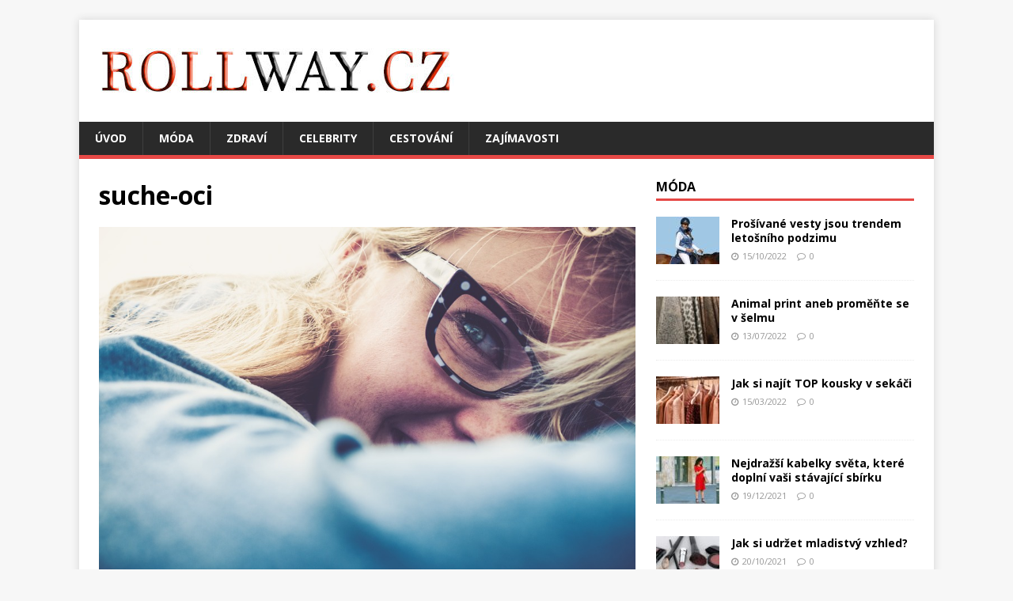

--- FILE ---
content_type: text/html; charset=UTF-8
request_url: https://www.rollway.cz/jak-bojovat-se-suchyma-ocima-nemusite-chodit-k-lekari/suche-oci/
body_size: 10371
content:
<!DOCTYPE html>
<html class="no-js" lang="cs">
<head>
<meta charset="UTF-8">
<meta name="viewport" content="width=device-width, initial-scale=1.0">
<link rel="profile" href="https://gmpg.org/xfn/11" />
<meta name='robots' content='index, follow, max-image-preview:large, max-snippet:-1, max-video-preview:-1' />

	<!-- This site is optimized with the Yoast SEO plugin v20.0 - https://yoast.com/wordpress/plugins/seo/ -->
	<title>suche-oci - Rollway.cz</title>
	<link rel="canonical" href="https://www.rollway.cz/jak-bojovat-se-suchyma-ocima-nemusite-chodit-k-lekari/suche-oci/" />
	<meta property="og:locale" content="cs_CZ" />
	<meta property="og:type" content="article" />
	<meta property="og:title" content="suche-oci - Rollway.cz" />
	<meta property="og:description" content="Jak bojovat se suchýma očima" />
	<meta property="og:url" content="https://www.rollway.cz/jak-bojovat-se-suchyma-ocima-nemusite-chodit-k-lekari/suche-oci/" />
	<meta property="og:site_name" content="Rollway.cz" />
	<meta property="article:modified_time" content="2018-12-06T17:14:14+00:00" />
	<meta property="og:image" content="https://www.rollway.cz/jak-bojovat-se-suchyma-ocima-nemusite-chodit-k-lekari/suche-oci" />
	<meta property="og:image:width" content="960" />
	<meta property="og:image:height" content="637" />
	<meta property="og:image:type" content="image/jpeg" />
	<meta name="twitter:card" content="summary_large_image" />
	<script type="application/ld+json" class="yoast-schema-graph">{"@context":"https://schema.org","@graph":[{"@type":"WebPage","@id":"https://www.rollway.cz/jak-bojovat-se-suchyma-ocima-nemusite-chodit-k-lekari/suche-oci/","url":"https://www.rollway.cz/jak-bojovat-se-suchyma-ocima-nemusite-chodit-k-lekari/suche-oci/","name":"suche-oci - Rollway.cz","isPartOf":{"@id":"https://www.rollway.cz/#website"},"primaryImageOfPage":{"@id":"https://www.rollway.cz/jak-bojovat-se-suchyma-ocima-nemusite-chodit-k-lekari/suche-oci/#primaryimage"},"image":{"@id":"https://www.rollway.cz/jak-bojovat-se-suchyma-ocima-nemusite-chodit-k-lekari/suche-oci/#primaryimage"},"thumbnailUrl":"https://www.rollway.cz/wp-content/uploads/2018/12/suche-oci.jpg","datePublished":"2018-12-06T17:14:03+00:00","dateModified":"2018-12-06T17:14:14+00:00","breadcrumb":{"@id":"https://www.rollway.cz/jak-bojovat-se-suchyma-ocima-nemusite-chodit-k-lekari/suche-oci/#breadcrumb"},"inLanguage":"cs","potentialAction":[{"@type":"ReadAction","target":["https://www.rollway.cz/jak-bojovat-se-suchyma-ocima-nemusite-chodit-k-lekari/suche-oci/"]}]},{"@type":"ImageObject","inLanguage":"cs","@id":"https://www.rollway.cz/jak-bojovat-se-suchyma-ocima-nemusite-chodit-k-lekari/suche-oci/#primaryimage","url":"https://www.rollway.cz/wp-content/uploads/2018/12/suche-oci.jpg","contentUrl":"https://www.rollway.cz/wp-content/uploads/2018/12/suche-oci.jpg","width":960,"height":637,"caption":"Jak bojovat se suchýma očima"},{"@type":"BreadcrumbList","@id":"https://www.rollway.cz/jak-bojovat-se-suchyma-ocima-nemusite-chodit-k-lekari/suche-oci/#breadcrumb","itemListElement":[{"@type":"ListItem","position":1,"name":"Domů","item":"https://www.rollway.cz/"},{"@type":"ListItem","position":2,"name":"Jak bojovat se suchýma očima? Nemusíte chodit k lékaři","item":"https://www.rollway.cz/jak-bojovat-se-suchyma-ocima-nemusite-chodit-k-lekari/"},{"@type":"ListItem","position":3,"name":"suche-oci"}]},{"@type":"WebSite","@id":"https://www.rollway.cz/#website","url":"https://www.rollway.cz/","name":"Rollway.cz","description":"Pravidelné novinky ze světa módy, zdraví, cestování a celebrit.","publisher":{"@id":"https://www.rollway.cz/#organization"},"potentialAction":[{"@type":"SearchAction","target":{"@type":"EntryPoint","urlTemplate":"https://www.rollway.cz/?s={search_term_string}"},"query-input":"required name=search_term_string"}],"inLanguage":"cs"},{"@type":"Organization","@id":"https://www.rollway.cz/#organization","name":"Rollway.cz","url":"https://www.rollway.cz/","logo":{"@type":"ImageObject","inLanguage":"cs","@id":"https://www.rollway.cz/#/schema/logo/image/","url":"https://www.rollway.cz/wp-content/uploads/2018/03/cropped-logo-nove21.jpg","contentUrl":"https://www.rollway.cz/wp-content/uploads/2018/03/cropped-logo-nove21.jpg","width":454,"height":89,"caption":"Rollway.cz"},"image":{"@id":"https://www.rollway.cz/#/schema/logo/image/"}}]}</script>
	<!-- / Yoast SEO plugin. -->


<link rel='dns-prefetch' href='//fonts.googleapis.com' />
<link rel='dns-prefetch' href='//s.w.org' />
<link rel="alternate" type="application/rss+xml" title="Rollway.cz &raquo; RSS zdroj" href="https://www.rollway.cz/feed/" />
<link rel="alternate" type="application/rss+xml" title="Rollway.cz &raquo; RSS komentářů" href="https://www.rollway.cz/comments/feed/" />
<link rel="alternate" type="application/rss+xml" title="Rollway.cz &raquo; RSS komentářů pro suche-oci" href="https://www.rollway.cz/jak-bojovat-se-suchyma-ocima-nemusite-chodit-k-lekari/suche-oci/feed/" />
		<!-- This site uses the Google Analytics by MonsterInsights plugin v8.12.1 - Using Analytics tracking - https://www.monsterinsights.com/ -->
							<script
				src="//www.googletagmanager.com/gtag/js?id=UA-92649810-16"  data-cfasync="false" data-wpfc-render="false" type="text/javascript" async></script>
			<script data-cfasync="false" data-wpfc-render="false" type="text/javascript">
				var mi_version = '8.12.1';
				var mi_track_user = true;
				var mi_no_track_reason = '';
				
								var disableStrs = [
															'ga-disable-UA-92649810-16',
									];

				/* Function to detect opted out users */
				function __gtagTrackerIsOptedOut() {
					for (var index = 0; index < disableStrs.length; index++) {
						if (document.cookie.indexOf(disableStrs[index] + '=true') > -1) {
							return true;
						}
					}

					return false;
				}

				/* Disable tracking if the opt-out cookie exists. */
				if (__gtagTrackerIsOptedOut()) {
					for (var index = 0; index < disableStrs.length; index++) {
						window[disableStrs[index]] = true;
					}
				}

				/* Opt-out function */
				function __gtagTrackerOptout() {
					for (var index = 0; index < disableStrs.length; index++) {
						document.cookie = disableStrs[index] + '=true; expires=Thu, 31 Dec 2099 23:59:59 UTC; path=/';
						window[disableStrs[index]] = true;
					}
				}

				if ('undefined' === typeof gaOptout) {
					function gaOptout() {
						__gtagTrackerOptout();
					}
				}
								window.dataLayer = window.dataLayer || [];

				window.MonsterInsightsDualTracker = {
					helpers: {},
					trackers: {},
				};
				if (mi_track_user) {
					function __gtagDataLayer() {
						dataLayer.push(arguments);
					}

					function __gtagTracker(type, name, parameters) {
						if (!parameters) {
							parameters = {};
						}

						if (parameters.send_to) {
							__gtagDataLayer.apply(null, arguments);
							return;
						}

						if (type === 'event') {
							
														parameters.send_to = monsterinsights_frontend.ua;
							__gtagDataLayer(type, name, parameters);
													} else {
							__gtagDataLayer.apply(null, arguments);
						}
					}

					__gtagTracker('js', new Date());
					__gtagTracker('set', {
						'developer_id.dZGIzZG': true,
											});
															__gtagTracker('config', 'UA-92649810-16', {"forceSSL":"true"} );
										window.gtag = __gtagTracker;										(function () {
						/* https://developers.google.com/analytics/devguides/collection/analyticsjs/ */
						/* ga and __gaTracker compatibility shim. */
						var noopfn = function () {
							return null;
						};
						var newtracker = function () {
							return new Tracker();
						};
						var Tracker = function () {
							return null;
						};
						var p = Tracker.prototype;
						p.get = noopfn;
						p.set = noopfn;
						p.send = function () {
							var args = Array.prototype.slice.call(arguments);
							args.unshift('send');
							__gaTracker.apply(null, args);
						};
						var __gaTracker = function () {
							var len = arguments.length;
							if (len === 0) {
								return;
							}
							var f = arguments[len - 1];
							if (typeof f !== 'object' || f === null || typeof f.hitCallback !== 'function') {
								if ('send' === arguments[0]) {
									var hitConverted, hitObject = false, action;
									if ('event' === arguments[1]) {
										if ('undefined' !== typeof arguments[3]) {
											hitObject = {
												'eventAction': arguments[3],
												'eventCategory': arguments[2],
												'eventLabel': arguments[4],
												'value': arguments[5] ? arguments[5] : 1,
											}
										}
									}
									if ('pageview' === arguments[1]) {
										if ('undefined' !== typeof arguments[2]) {
											hitObject = {
												'eventAction': 'page_view',
												'page_path': arguments[2],
											}
										}
									}
									if (typeof arguments[2] === 'object') {
										hitObject = arguments[2];
									}
									if (typeof arguments[5] === 'object') {
										Object.assign(hitObject, arguments[5]);
									}
									if ('undefined' !== typeof arguments[1].hitType) {
										hitObject = arguments[1];
										if ('pageview' === hitObject.hitType) {
											hitObject.eventAction = 'page_view';
										}
									}
									if (hitObject) {
										action = 'timing' === arguments[1].hitType ? 'timing_complete' : hitObject.eventAction;
										hitConverted = mapArgs(hitObject);
										__gtagTracker('event', action, hitConverted);
									}
								}
								return;
							}

							function mapArgs(args) {
								var arg, hit = {};
								var gaMap = {
									'eventCategory': 'event_category',
									'eventAction': 'event_action',
									'eventLabel': 'event_label',
									'eventValue': 'event_value',
									'nonInteraction': 'non_interaction',
									'timingCategory': 'event_category',
									'timingVar': 'name',
									'timingValue': 'value',
									'timingLabel': 'event_label',
									'page': 'page_path',
									'location': 'page_location',
									'title': 'page_title',
								};
								for (arg in args) {
																		if (!(!args.hasOwnProperty(arg) || !gaMap.hasOwnProperty(arg))) {
										hit[gaMap[arg]] = args[arg];
									} else {
										hit[arg] = args[arg];
									}
								}
								return hit;
							}

							try {
								f.hitCallback();
							} catch (ex) {
							}
						};
						__gaTracker.create = newtracker;
						__gaTracker.getByName = newtracker;
						__gaTracker.getAll = function () {
							return [];
						};
						__gaTracker.remove = noopfn;
						__gaTracker.loaded = true;
						window['__gaTracker'] = __gaTracker;
					})();
									} else {
										console.log("");
					(function () {
						function __gtagTracker() {
							return null;
						}

						window['__gtagTracker'] = __gtagTracker;
						window['gtag'] = __gtagTracker;
					})();
									}
			</script>
				<!-- / Google Analytics by MonsterInsights -->
		<script type="text/javascript">
window._wpemojiSettings = {"baseUrl":"https:\/\/s.w.org\/images\/core\/emoji\/14.0.0\/72x72\/","ext":".png","svgUrl":"https:\/\/s.w.org\/images\/core\/emoji\/14.0.0\/svg\/","svgExt":".svg","source":{"concatemoji":"https:\/\/www.rollway.cz\/wp-includes\/js\/wp-emoji-release.min.js?ver=6.0.1"}};
/*! This file is auto-generated */
!function(e,a,t){var n,r,o,i=a.createElement("canvas"),p=i.getContext&&i.getContext("2d");function s(e,t){var a=String.fromCharCode,e=(p.clearRect(0,0,i.width,i.height),p.fillText(a.apply(this,e),0,0),i.toDataURL());return p.clearRect(0,0,i.width,i.height),p.fillText(a.apply(this,t),0,0),e===i.toDataURL()}function c(e){var t=a.createElement("script");t.src=e,t.defer=t.type="text/javascript",a.getElementsByTagName("head")[0].appendChild(t)}for(o=Array("flag","emoji"),t.supports={everything:!0,everythingExceptFlag:!0},r=0;r<o.length;r++)t.supports[o[r]]=function(e){if(!p||!p.fillText)return!1;switch(p.textBaseline="top",p.font="600 32px Arial",e){case"flag":return s([127987,65039,8205,9895,65039],[127987,65039,8203,9895,65039])?!1:!s([55356,56826,55356,56819],[55356,56826,8203,55356,56819])&&!s([55356,57332,56128,56423,56128,56418,56128,56421,56128,56430,56128,56423,56128,56447],[55356,57332,8203,56128,56423,8203,56128,56418,8203,56128,56421,8203,56128,56430,8203,56128,56423,8203,56128,56447]);case"emoji":return!s([129777,127995,8205,129778,127999],[129777,127995,8203,129778,127999])}return!1}(o[r]),t.supports.everything=t.supports.everything&&t.supports[o[r]],"flag"!==o[r]&&(t.supports.everythingExceptFlag=t.supports.everythingExceptFlag&&t.supports[o[r]]);t.supports.everythingExceptFlag=t.supports.everythingExceptFlag&&!t.supports.flag,t.DOMReady=!1,t.readyCallback=function(){t.DOMReady=!0},t.supports.everything||(n=function(){t.readyCallback()},a.addEventListener?(a.addEventListener("DOMContentLoaded",n,!1),e.addEventListener("load",n,!1)):(e.attachEvent("onload",n),a.attachEvent("onreadystatechange",function(){"complete"===a.readyState&&t.readyCallback()})),(e=t.source||{}).concatemoji?c(e.concatemoji):e.wpemoji&&e.twemoji&&(c(e.twemoji),c(e.wpemoji)))}(window,document,window._wpemojiSettings);
</script>
<style type="text/css">
img.wp-smiley,
img.emoji {
	display: inline !important;
	border: none !important;
	box-shadow: none !important;
	height: 1em !important;
	width: 1em !important;
	margin: 0 0.07em !important;
	vertical-align: -0.1em !important;
	background: none !important;
	padding: 0 !important;
}
</style>
	<link rel='stylesheet' id='wp-block-library-css'  href='https://www.rollway.cz/wp-includes/css/dist/block-library/style.min.css?ver=6.0.1' type='text/css' media='all' />
<style id='global-styles-inline-css' type='text/css'>
body{--wp--preset--color--black: #000000;--wp--preset--color--cyan-bluish-gray: #abb8c3;--wp--preset--color--white: #ffffff;--wp--preset--color--pale-pink: #f78da7;--wp--preset--color--vivid-red: #cf2e2e;--wp--preset--color--luminous-vivid-orange: #ff6900;--wp--preset--color--luminous-vivid-amber: #fcb900;--wp--preset--color--light-green-cyan: #7bdcb5;--wp--preset--color--vivid-green-cyan: #00d084;--wp--preset--color--pale-cyan-blue: #8ed1fc;--wp--preset--color--vivid-cyan-blue: #0693e3;--wp--preset--color--vivid-purple: #9b51e0;--wp--preset--gradient--vivid-cyan-blue-to-vivid-purple: linear-gradient(135deg,rgba(6,147,227,1) 0%,rgb(155,81,224) 100%);--wp--preset--gradient--light-green-cyan-to-vivid-green-cyan: linear-gradient(135deg,rgb(122,220,180) 0%,rgb(0,208,130) 100%);--wp--preset--gradient--luminous-vivid-amber-to-luminous-vivid-orange: linear-gradient(135deg,rgba(252,185,0,1) 0%,rgba(255,105,0,1) 100%);--wp--preset--gradient--luminous-vivid-orange-to-vivid-red: linear-gradient(135deg,rgba(255,105,0,1) 0%,rgb(207,46,46) 100%);--wp--preset--gradient--very-light-gray-to-cyan-bluish-gray: linear-gradient(135deg,rgb(238,238,238) 0%,rgb(169,184,195) 100%);--wp--preset--gradient--cool-to-warm-spectrum: linear-gradient(135deg,rgb(74,234,220) 0%,rgb(151,120,209) 20%,rgb(207,42,186) 40%,rgb(238,44,130) 60%,rgb(251,105,98) 80%,rgb(254,248,76) 100%);--wp--preset--gradient--blush-light-purple: linear-gradient(135deg,rgb(255,206,236) 0%,rgb(152,150,240) 100%);--wp--preset--gradient--blush-bordeaux: linear-gradient(135deg,rgb(254,205,165) 0%,rgb(254,45,45) 50%,rgb(107,0,62) 100%);--wp--preset--gradient--luminous-dusk: linear-gradient(135deg,rgb(255,203,112) 0%,rgb(199,81,192) 50%,rgb(65,88,208) 100%);--wp--preset--gradient--pale-ocean: linear-gradient(135deg,rgb(255,245,203) 0%,rgb(182,227,212) 50%,rgb(51,167,181) 100%);--wp--preset--gradient--electric-grass: linear-gradient(135deg,rgb(202,248,128) 0%,rgb(113,206,126) 100%);--wp--preset--gradient--midnight: linear-gradient(135deg,rgb(2,3,129) 0%,rgb(40,116,252) 100%);--wp--preset--duotone--dark-grayscale: url('#wp-duotone-dark-grayscale');--wp--preset--duotone--grayscale: url('#wp-duotone-grayscale');--wp--preset--duotone--purple-yellow: url('#wp-duotone-purple-yellow');--wp--preset--duotone--blue-red: url('#wp-duotone-blue-red');--wp--preset--duotone--midnight: url('#wp-duotone-midnight');--wp--preset--duotone--magenta-yellow: url('#wp-duotone-magenta-yellow');--wp--preset--duotone--purple-green: url('#wp-duotone-purple-green');--wp--preset--duotone--blue-orange: url('#wp-duotone-blue-orange');--wp--preset--font-size--small: 13px;--wp--preset--font-size--medium: 20px;--wp--preset--font-size--large: 36px;--wp--preset--font-size--x-large: 42px;}.has-black-color{color: var(--wp--preset--color--black) !important;}.has-cyan-bluish-gray-color{color: var(--wp--preset--color--cyan-bluish-gray) !important;}.has-white-color{color: var(--wp--preset--color--white) !important;}.has-pale-pink-color{color: var(--wp--preset--color--pale-pink) !important;}.has-vivid-red-color{color: var(--wp--preset--color--vivid-red) !important;}.has-luminous-vivid-orange-color{color: var(--wp--preset--color--luminous-vivid-orange) !important;}.has-luminous-vivid-amber-color{color: var(--wp--preset--color--luminous-vivid-amber) !important;}.has-light-green-cyan-color{color: var(--wp--preset--color--light-green-cyan) !important;}.has-vivid-green-cyan-color{color: var(--wp--preset--color--vivid-green-cyan) !important;}.has-pale-cyan-blue-color{color: var(--wp--preset--color--pale-cyan-blue) !important;}.has-vivid-cyan-blue-color{color: var(--wp--preset--color--vivid-cyan-blue) !important;}.has-vivid-purple-color{color: var(--wp--preset--color--vivid-purple) !important;}.has-black-background-color{background-color: var(--wp--preset--color--black) !important;}.has-cyan-bluish-gray-background-color{background-color: var(--wp--preset--color--cyan-bluish-gray) !important;}.has-white-background-color{background-color: var(--wp--preset--color--white) !important;}.has-pale-pink-background-color{background-color: var(--wp--preset--color--pale-pink) !important;}.has-vivid-red-background-color{background-color: var(--wp--preset--color--vivid-red) !important;}.has-luminous-vivid-orange-background-color{background-color: var(--wp--preset--color--luminous-vivid-orange) !important;}.has-luminous-vivid-amber-background-color{background-color: var(--wp--preset--color--luminous-vivid-amber) !important;}.has-light-green-cyan-background-color{background-color: var(--wp--preset--color--light-green-cyan) !important;}.has-vivid-green-cyan-background-color{background-color: var(--wp--preset--color--vivid-green-cyan) !important;}.has-pale-cyan-blue-background-color{background-color: var(--wp--preset--color--pale-cyan-blue) !important;}.has-vivid-cyan-blue-background-color{background-color: var(--wp--preset--color--vivid-cyan-blue) !important;}.has-vivid-purple-background-color{background-color: var(--wp--preset--color--vivid-purple) !important;}.has-black-border-color{border-color: var(--wp--preset--color--black) !important;}.has-cyan-bluish-gray-border-color{border-color: var(--wp--preset--color--cyan-bluish-gray) !important;}.has-white-border-color{border-color: var(--wp--preset--color--white) !important;}.has-pale-pink-border-color{border-color: var(--wp--preset--color--pale-pink) !important;}.has-vivid-red-border-color{border-color: var(--wp--preset--color--vivid-red) !important;}.has-luminous-vivid-orange-border-color{border-color: var(--wp--preset--color--luminous-vivid-orange) !important;}.has-luminous-vivid-amber-border-color{border-color: var(--wp--preset--color--luminous-vivid-amber) !important;}.has-light-green-cyan-border-color{border-color: var(--wp--preset--color--light-green-cyan) !important;}.has-vivid-green-cyan-border-color{border-color: var(--wp--preset--color--vivid-green-cyan) !important;}.has-pale-cyan-blue-border-color{border-color: var(--wp--preset--color--pale-cyan-blue) !important;}.has-vivid-cyan-blue-border-color{border-color: var(--wp--preset--color--vivid-cyan-blue) !important;}.has-vivid-purple-border-color{border-color: var(--wp--preset--color--vivid-purple) !important;}.has-vivid-cyan-blue-to-vivid-purple-gradient-background{background: var(--wp--preset--gradient--vivid-cyan-blue-to-vivid-purple) !important;}.has-light-green-cyan-to-vivid-green-cyan-gradient-background{background: var(--wp--preset--gradient--light-green-cyan-to-vivid-green-cyan) !important;}.has-luminous-vivid-amber-to-luminous-vivid-orange-gradient-background{background: var(--wp--preset--gradient--luminous-vivid-amber-to-luminous-vivid-orange) !important;}.has-luminous-vivid-orange-to-vivid-red-gradient-background{background: var(--wp--preset--gradient--luminous-vivid-orange-to-vivid-red) !important;}.has-very-light-gray-to-cyan-bluish-gray-gradient-background{background: var(--wp--preset--gradient--very-light-gray-to-cyan-bluish-gray) !important;}.has-cool-to-warm-spectrum-gradient-background{background: var(--wp--preset--gradient--cool-to-warm-spectrum) !important;}.has-blush-light-purple-gradient-background{background: var(--wp--preset--gradient--blush-light-purple) !important;}.has-blush-bordeaux-gradient-background{background: var(--wp--preset--gradient--blush-bordeaux) !important;}.has-luminous-dusk-gradient-background{background: var(--wp--preset--gradient--luminous-dusk) !important;}.has-pale-ocean-gradient-background{background: var(--wp--preset--gradient--pale-ocean) !important;}.has-electric-grass-gradient-background{background: var(--wp--preset--gradient--electric-grass) !important;}.has-midnight-gradient-background{background: var(--wp--preset--gradient--midnight) !important;}.has-small-font-size{font-size: var(--wp--preset--font-size--small) !important;}.has-medium-font-size{font-size: var(--wp--preset--font-size--medium) !important;}.has-large-font-size{font-size: var(--wp--preset--font-size--large) !important;}.has-x-large-font-size{font-size: var(--wp--preset--font-size--x-large) !important;}
</style>
<link rel='stylesheet' id='mh-google-fonts-css'  href='https://fonts.googleapis.com/css?family=Open+Sans:400,400italic,700,600' type='text/css' media='all' />
<link rel='stylesheet' id='mh-magazine-lite-css'  href='https://www.rollway.cz/wp-content/themes/mh-magazine-lite/style.css?ver=2.9.2' type='text/css' media='all' />
<link rel='stylesheet' id='mh-font-awesome-css'  href='https://www.rollway.cz/wp-content/themes/mh-magazine-lite/includes/font-awesome.min.css' type='text/css' media='all' />
<script type='text/javascript' src='https://www.rollway.cz/wp-content/plugins/google-analytics-for-wordpress/assets/js/frontend-gtag.min.js?ver=8.12.1' id='monsterinsights-frontend-script-js'></script>
<script data-cfasync="false" data-wpfc-render="false" type="text/javascript" id='monsterinsights-frontend-script-js-extra'>/* <![CDATA[ */
var monsterinsights_frontend = {"js_events_tracking":"true","download_extensions":"doc,pdf,ppt,zip,xls,docx,pptx,xlsx","inbound_paths":"[]","home_url":"https:\/\/www.rollway.cz","hash_tracking":"false","ua":"UA-92649810-16","v4_id":""};/* ]]> */
</script>
<script type='text/javascript' src='https://www.rollway.cz/wp-includes/js/jquery/jquery.min.js?ver=3.6.0' id='jquery-core-js'></script>
<script type='text/javascript' src='https://www.rollway.cz/wp-includes/js/jquery/jquery-migrate.min.js?ver=3.3.2' id='jquery-migrate-js'></script>
<script type='text/javascript' src='https://www.rollway.cz/wp-content/themes/mh-magazine-lite/js/scripts.js?ver=2.9.2' id='mh-scripts-js'></script>
<link rel="https://api.w.org/" href="https://www.rollway.cz/wp-json/" /><link rel="alternate" type="application/json" href="https://www.rollway.cz/wp-json/wp/v2/media/4820" /><link rel="EditURI" type="application/rsd+xml" title="RSD" href="https://www.rollway.cz/xmlrpc.php?rsd" />
<link rel="wlwmanifest" type="application/wlwmanifest+xml" href="https://www.rollway.cz/wp-includes/wlwmanifest.xml" /> 
<meta name="generator" content="WordPress 6.0.1" />
<link rel='shortlink' href='https://www.rollway.cz/?p=4820' />
<link rel="alternate" type="application/json+oembed" href="https://www.rollway.cz/wp-json/oembed/1.0/embed?url=https%3A%2F%2Fwww.rollway.cz%2Fjak-bojovat-se-suchyma-ocima-nemusite-chodit-k-lekari%2Fsuche-oci%2F" />
<link rel="alternate" type="text/xml+oembed" href="https://www.rollway.cz/wp-json/oembed/1.0/embed?url=https%3A%2F%2Fwww.rollway.cz%2Fjak-bojovat-se-suchyma-ocima-nemusite-chodit-k-lekari%2Fsuche-oci%2F&#038;format=xml" />
<!--[if lt IE 9]>
<script src="https://www.rollway.cz/wp-content/themes/mh-magazine-lite/js/css3-mediaqueries.js"></script>
<![endif]-->
</head>
<body data-rsssl=1 id="mh-mobile" class="attachment attachment-template-default single single-attachment postid-4820 attachmentid-4820 attachment-jpeg wp-custom-logo mh-right-sb" itemscope="itemscope" itemtype="https://schema.org/WebPage">
<svg xmlns="http://www.w3.org/2000/svg" viewBox="0 0 0 0" width="0" height="0" focusable="false" role="none" style="visibility: hidden; position: absolute; left: -9999px; overflow: hidden;" ><defs><filter id="wp-duotone-dark-grayscale"><feColorMatrix color-interpolation-filters="sRGB" type="matrix" values=" .299 .587 .114 0 0 .299 .587 .114 0 0 .299 .587 .114 0 0 .299 .587 .114 0 0 " /><feComponentTransfer color-interpolation-filters="sRGB" ><feFuncR type="table" tableValues="0 0.49803921568627" /><feFuncG type="table" tableValues="0 0.49803921568627" /><feFuncB type="table" tableValues="0 0.49803921568627" /><feFuncA type="table" tableValues="1 1" /></feComponentTransfer><feComposite in2="SourceGraphic" operator="in" /></filter></defs></svg><svg xmlns="http://www.w3.org/2000/svg" viewBox="0 0 0 0" width="0" height="0" focusable="false" role="none" style="visibility: hidden; position: absolute; left: -9999px; overflow: hidden;" ><defs><filter id="wp-duotone-grayscale"><feColorMatrix color-interpolation-filters="sRGB" type="matrix" values=" .299 .587 .114 0 0 .299 .587 .114 0 0 .299 .587 .114 0 0 .299 .587 .114 0 0 " /><feComponentTransfer color-interpolation-filters="sRGB" ><feFuncR type="table" tableValues="0 1" /><feFuncG type="table" tableValues="0 1" /><feFuncB type="table" tableValues="0 1" /><feFuncA type="table" tableValues="1 1" /></feComponentTransfer><feComposite in2="SourceGraphic" operator="in" /></filter></defs></svg><svg xmlns="http://www.w3.org/2000/svg" viewBox="0 0 0 0" width="0" height="0" focusable="false" role="none" style="visibility: hidden; position: absolute; left: -9999px; overflow: hidden;" ><defs><filter id="wp-duotone-purple-yellow"><feColorMatrix color-interpolation-filters="sRGB" type="matrix" values=" .299 .587 .114 0 0 .299 .587 .114 0 0 .299 .587 .114 0 0 .299 .587 .114 0 0 " /><feComponentTransfer color-interpolation-filters="sRGB" ><feFuncR type="table" tableValues="0.54901960784314 0.98823529411765" /><feFuncG type="table" tableValues="0 1" /><feFuncB type="table" tableValues="0.71764705882353 0.25490196078431" /><feFuncA type="table" tableValues="1 1" /></feComponentTransfer><feComposite in2="SourceGraphic" operator="in" /></filter></defs></svg><svg xmlns="http://www.w3.org/2000/svg" viewBox="0 0 0 0" width="0" height="0" focusable="false" role="none" style="visibility: hidden; position: absolute; left: -9999px; overflow: hidden;" ><defs><filter id="wp-duotone-blue-red"><feColorMatrix color-interpolation-filters="sRGB" type="matrix" values=" .299 .587 .114 0 0 .299 .587 .114 0 0 .299 .587 .114 0 0 .299 .587 .114 0 0 " /><feComponentTransfer color-interpolation-filters="sRGB" ><feFuncR type="table" tableValues="0 1" /><feFuncG type="table" tableValues="0 0.27843137254902" /><feFuncB type="table" tableValues="0.5921568627451 0.27843137254902" /><feFuncA type="table" tableValues="1 1" /></feComponentTransfer><feComposite in2="SourceGraphic" operator="in" /></filter></defs></svg><svg xmlns="http://www.w3.org/2000/svg" viewBox="0 0 0 0" width="0" height="0" focusable="false" role="none" style="visibility: hidden; position: absolute; left: -9999px; overflow: hidden;" ><defs><filter id="wp-duotone-midnight"><feColorMatrix color-interpolation-filters="sRGB" type="matrix" values=" .299 .587 .114 0 0 .299 .587 .114 0 0 .299 .587 .114 0 0 .299 .587 .114 0 0 " /><feComponentTransfer color-interpolation-filters="sRGB" ><feFuncR type="table" tableValues="0 0" /><feFuncG type="table" tableValues="0 0.64705882352941" /><feFuncB type="table" tableValues="0 1" /><feFuncA type="table" tableValues="1 1" /></feComponentTransfer><feComposite in2="SourceGraphic" operator="in" /></filter></defs></svg><svg xmlns="http://www.w3.org/2000/svg" viewBox="0 0 0 0" width="0" height="0" focusable="false" role="none" style="visibility: hidden; position: absolute; left: -9999px; overflow: hidden;" ><defs><filter id="wp-duotone-magenta-yellow"><feColorMatrix color-interpolation-filters="sRGB" type="matrix" values=" .299 .587 .114 0 0 .299 .587 .114 0 0 .299 .587 .114 0 0 .299 .587 .114 0 0 " /><feComponentTransfer color-interpolation-filters="sRGB" ><feFuncR type="table" tableValues="0.78039215686275 1" /><feFuncG type="table" tableValues="0 0.94901960784314" /><feFuncB type="table" tableValues="0.35294117647059 0.47058823529412" /><feFuncA type="table" tableValues="1 1" /></feComponentTransfer><feComposite in2="SourceGraphic" operator="in" /></filter></defs></svg><svg xmlns="http://www.w3.org/2000/svg" viewBox="0 0 0 0" width="0" height="0" focusable="false" role="none" style="visibility: hidden; position: absolute; left: -9999px; overflow: hidden;" ><defs><filter id="wp-duotone-purple-green"><feColorMatrix color-interpolation-filters="sRGB" type="matrix" values=" .299 .587 .114 0 0 .299 .587 .114 0 0 .299 .587 .114 0 0 .299 .587 .114 0 0 " /><feComponentTransfer color-interpolation-filters="sRGB" ><feFuncR type="table" tableValues="0.65098039215686 0.40392156862745" /><feFuncG type="table" tableValues="0 1" /><feFuncB type="table" tableValues="0.44705882352941 0.4" /><feFuncA type="table" tableValues="1 1" /></feComponentTransfer><feComposite in2="SourceGraphic" operator="in" /></filter></defs></svg><svg xmlns="http://www.w3.org/2000/svg" viewBox="0 0 0 0" width="0" height="0" focusable="false" role="none" style="visibility: hidden; position: absolute; left: -9999px; overflow: hidden;" ><defs><filter id="wp-duotone-blue-orange"><feColorMatrix color-interpolation-filters="sRGB" type="matrix" values=" .299 .587 .114 0 0 .299 .587 .114 0 0 .299 .587 .114 0 0 .299 .587 .114 0 0 " /><feComponentTransfer color-interpolation-filters="sRGB" ><feFuncR type="table" tableValues="0.098039215686275 1" /><feFuncG type="table" tableValues="0 0.66274509803922" /><feFuncB type="table" tableValues="0.84705882352941 0.41960784313725" /><feFuncA type="table" tableValues="1 1" /></feComponentTransfer><feComposite in2="SourceGraphic" operator="in" /></filter></defs></svg><div class="mh-container mh-container-outer">
<div class="mh-header-mobile-nav mh-clearfix"></div>
<header class="mh-header" itemscope="itemscope" itemtype="https://schema.org/WPHeader">
	<div class="mh-container mh-container-inner mh-row mh-clearfix">
		<div class="mh-custom-header mh-clearfix">
<div class="mh-site-identity">
<div class="mh-site-logo" role="banner" itemscope="itemscope" itemtype="https://schema.org/Brand">
<a href="https://www.rollway.cz/" class="custom-logo-link" rel="home"><img width="454" height="89" src="https://www.rollway.cz/wp-content/uploads/2018/03/cropped-logo-nove21.jpg" class="custom-logo" alt="Rollway.cz" srcset="https://www.rollway.cz/wp-content/uploads/2018/03/cropped-logo-nove21.jpg 454w, https://www.rollway.cz/wp-content/uploads/2018/03/cropped-logo-nove21-300x59.jpg 300w" sizes="(max-width: 454px) 100vw, 454px" /></a></div>
</div>
</div>
	</div>
	<div class="mh-main-nav-wrap">
		<nav class="mh-navigation mh-main-nav mh-container mh-container-inner mh-clearfix" itemscope="itemscope" itemtype="https://schema.org/SiteNavigationElement">
			<div class="menu-menu-container"><ul id="menu-menu" class="menu"><li id="menu-item-8" class="menu-item menu-item-type-custom menu-item-object-custom menu-item-home menu-item-8"><a href="https://www.rollway.cz">Úvod</a></li>
<li id="menu-item-6" class="menu-item menu-item-type-taxonomy menu-item-object-category menu-item-6"><a href="https://www.rollway.cz/moda/">Móda</a></li>
<li id="menu-item-7" class="menu-item menu-item-type-taxonomy menu-item-object-category menu-item-7"><a href="https://www.rollway.cz/zdravi/">Zdraví</a></li>
<li id="menu-item-4" class="menu-item menu-item-type-taxonomy menu-item-object-category menu-item-4"><a href="https://www.rollway.cz/celebrity/">Celebrity</a></li>
<li id="menu-item-5" class="menu-item menu-item-type-taxonomy menu-item-object-category menu-item-5"><a href="https://www.rollway.cz/cestovani/">Cestování</a></li>
<li id="menu-item-89" class="menu-item menu-item-type-post_type menu-item-object-page menu-item-89"><a href="https://www.rollway.cz/zajimavosti/">Zajímavosti</a></li>
</ul></div>		</nav>
	</div>
</header><div class="mh-wrapper mh-clearfix">
	<div id="main-content" class="mh-content" role="main">			<article id="post-4820" class="post-4820 attachment type-attachment status-inherit hentry">
				<header class="entry-header">
					<h1 class="entry-title">suche-oci</h1>				</header>
				<figure class="entry-thumbnail">
										<a href="https://www.rollway.cz/wp-content/uploads/2018/12/suche-oci.jpg" title="suche-oci" rel="attachment" target="_blank">
						<img src="https://www.rollway.cz/wp-content/uploads/2018/12/suche-oci.jpg" width="960" height="637" class="attachment-medium" alt="suche-oci" />
					</a>
											<figcaption class="mh-attachment-excerpt wp-caption-text">
							<div class="mh-excerpt"><p>Jak bojovat se suchýma očima</p>
</div>						</figcaption>
									</figure>
							</article><nav class="mh-post-nav mh-row mh-clearfix" itemscope="itemscope" itemtype="https://schema.org/SiteNavigationElement">
<div class="mh-col-1-2 mh-post-nav-item mh-post-nav-prev">
<a href="https://www.rollway.cz/jak-bojovat-se-suchyma-ocima-nemusite-chodit-k-lekari/"><span>Zpět na článek</span></a></div>
<div class="mh-col-1-2 mh-post-nav-item mh-post-nav-next">
</div>
</nav>
		<h4 id="mh-comments" class="mh-widget-title mh-comment-form-title">
			<span class="mh-widget-title-inner">
				Buďte první, kdo vloží komentář			</span>
		</h4>	<div id="respond" class="comment-respond">
		<h3 id="reply-title" class="comment-reply-title">Přidejte odpověď <small><a rel="nofollow" id="cancel-comment-reply-link" href="/jak-bojovat-se-suchyma-ocima-nemusite-chodit-k-lekari/suche-oci/#respond" style="display:none;">Zrušit odpověď na komentář</a></small></h3><p class="must-log-in">Pro přidávání komentářů se musíte nejdříve <a href="https://www.rollway.cz/wp-login.php?redirect_to=https%3A%2F%2Fwww.rollway.cz%2Fjak-bojovat-se-suchyma-ocima-nemusite-chodit-k-lekari%2Fsuche-oci%2F">přihlásit</a>.</p>	</div><!-- #respond -->
		</div>
	<aside class="mh-widget-col-1 mh-sidebar" itemscope="itemscope" itemtype="https://schema.org/WPSideBar"><div id="mh_custom_posts-3" class="mh-widget mh_custom_posts"><h4 class="mh-widget-title"><span class="mh-widget-title-inner"><a href="https://www.rollway.cz/moda/" class="mh-widget-title-link">Móda</a></span></h4>			<ul class="mh-custom-posts-widget mh-clearfix">					<li class="post-17882 mh-custom-posts-item mh-custom-posts-small mh-clearfix">
						<figure class="mh-custom-posts-thumb">
							<a href="https://www.rollway.cz/prosivane-vesty-jsou-trendem-letosniho-podzimu/" title="Prošívané vesty jsou trendem letošního podzimu "><img width="80" height="60" src="https://www.rollway.cz/wp-content/uploads/2022/09/prosivane-vesty-80x60.jpg" class="attachment-mh-magazine-lite-small size-mh-magazine-lite-small wp-post-image" alt="Prošívané vesty jsou trendem letošního podzimu" loading="lazy" srcset="https://www.rollway.cz/wp-content/uploads/2022/09/prosivane-vesty-80x60.jpg 80w, https://www.rollway.cz/wp-content/uploads/2022/09/prosivane-vesty-678x509.jpg 678w, https://www.rollway.cz/wp-content/uploads/2022/09/prosivane-vesty-326x245.jpg 326w" sizes="(max-width: 80px) 100vw, 80px" />							</a>
						</figure>
						<div class="mh-custom-posts-header">
							<p class="mh-custom-posts-small-title">
								<a href="https://www.rollway.cz/prosivane-vesty-jsou-trendem-letosniho-podzimu/" title="Prošívané vesty jsou trendem letošního podzimu ">
									Prošívané vesty jsou trendem letošního podzimu 								</a>
							</p>
							<div class="mh-meta mh-custom-posts-meta">
								<span class="mh-meta-date updated"><i class="fa fa-clock-o"></i>15/10/2022</span>
<span class="mh-meta-comments"><i class="fa fa-comment-o"></i><a class="mh-comment-count-link" href="https://www.rollway.cz/prosivane-vesty-jsou-trendem-letosniho-podzimu/#mh-comments">0</a></span>
							</div>
						</div>
					</li>					<li class="post-17009 mh-custom-posts-item mh-custom-posts-small mh-clearfix">
						<figure class="mh-custom-posts-thumb">
							<a href="https://www.rollway.cz/animal-print-aneb-promente-se-v-selmu/" title="Animal print aneb proměňte se v šelmu"><img width="80" height="60" src="https://www.rollway.cz/wp-content/uploads/2022/06/animal-print-80x60.jpg" class="attachment-mh-magazine-lite-small size-mh-magazine-lite-small wp-post-image" alt="Animal print aneb proměňte se v šelmu" loading="lazy" srcset="https://www.rollway.cz/wp-content/uploads/2022/06/animal-print-80x60.jpg 80w, https://www.rollway.cz/wp-content/uploads/2022/06/animal-print-678x509.jpg 678w, https://www.rollway.cz/wp-content/uploads/2022/06/animal-print-326x245.jpg 326w" sizes="(max-width: 80px) 100vw, 80px" />							</a>
						</figure>
						<div class="mh-custom-posts-header">
							<p class="mh-custom-posts-small-title">
								<a href="https://www.rollway.cz/animal-print-aneb-promente-se-v-selmu/" title="Animal print aneb proměňte se v šelmu">
									Animal print aneb proměňte se v šelmu								</a>
							</p>
							<div class="mh-meta mh-custom-posts-meta">
								<span class="mh-meta-date updated"><i class="fa fa-clock-o"></i>13/07/2022</span>
<span class="mh-meta-comments"><i class="fa fa-comment-o"></i><a class="mh-comment-count-link" href="https://www.rollway.cz/animal-print-aneb-promente-se-v-selmu/#mh-comments">0</a></span>
							</div>
						</div>
					</li>					<li class="post-16319 mh-custom-posts-item mh-custom-posts-small mh-clearfix">
						<figure class="mh-custom-posts-thumb">
							<a href="https://www.rollway.cz/jak-si-najit-top-kousky-v-sekaci/" title="Jak si najít TOP kousky v sekáči"><img width="80" height="60" src="https://www.rollway.cz/wp-content/uploads/2022/03/jak-najit-kousky-v-sekaci-80x60.jpg" class="attachment-mh-magazine-lite-small size-mh-magazine-lite-small wp-post-image" alt="Jak si najít TOP kousky v sekáči" loading="lazy" srcset="https://www.rollway.cz/wp-content/uploads/2022/03/jak-najit-kousky-v-sekaci-80x60.jpg 80w, https://www.rollway.cz/wp-content/uploads/2022/03/jak-najit-kousky-v-sekaci-678x509.jpg 678w, https://www.rollway.cz/wp-content/uploads/2022/03/jak-najit-kousky-v-sekaci-326x245.jpg 326w" sizes="(max-width: 80px) 100vw, 80px" />							</a>
						</figure>
						<div class="mh-custom-posts-header">
							<p class="mh-custom-posts-small-title">
								<a href="https://www.rollway.cz/jak-si-najit-top-kousky-v-sekaci/" title="Jak si najít TOP kousky v sekáči">
									Jak si najít TOP kousky v sekáči								</a>
							</p>
							<div class="mh-meta mh-custom-posts-meta">
								<span class="mh-meta-date updated"><i class="fa fa-clock-o"></i>15/03/2022</span>
<span class="mh-meta-comments"><i class="fa fa-comment-o"></i><a class="mh-comment-count-link" href="https://www.rollway.cz/jak-si-najit-top-kousky-v-sekaci/#mh-comments">0</a></span>
							</div>
						</div>
					</li>					<li class="post-15726 mh-custom-posts-item mh-custom-posts-small mh-clearfix">
						<figure class="mh-custom-posts-thumb">
							<a href="https://www.rollway.cz/nejdrazsi-kabelky-sveta-ktere-doplni-vasi-stavajici-sbirku/" title="Nejdražší kabelky světa, které doplní vaši stávající sbírku"><img width="80" height="60" src="https://www.rollway.cz/wp-content/uploads/2021/12/nejdrazsi-kabelky-80x60.jpg" class="attachment-mh-magazine-lite-small size-mh-magazine-lite-small wp-post-image" alt="Nejdražší kabelky světa, které doplní vaši stávající sbírku" loading="lazy" srcset="https://www.rollway.cz/wp-content/uploads/2021/12/nejdrazsi-kabelky-80x60.jpg 80w, https://www.rollway.cz/wp-content/uploads/2021/12/nejdrazsi-kabelky-678x509.jpg 678w, https://www.rollway.cz/wp-content/uploads/2021/12/nejdrazsi-kabelky-326x245.jpg 326w" sizes="(max-width: 80px) 100vw, 80px" />							</a>
						</figure>
						<div class="mh-custom-posts-header">
							<p class="mh-custom-posts-small-title">
								<a href="https://www.rollway.cz/nejdrazsi-kabelky-sveta-ktere-doplni-vasi-stavajici-sbirku/" title="Nejdražší kabelky světa, které doplní vaši stávající sbírku">
									Nejdražší kabelky světa, které doplní vaši stávající sbírku								</a>
							</p>
							<div class="mh-meta mh-custom-posts-meta">
								<span class="mh-meta-date updated"><i class="fa fa-clock-o"></i>19/12/2021</span>
<span class="mh-meta-comments"><i class="fa fa-comment-o"></i><a class="mh-comment-count-link" href="https://www.rollway.cz/nejdrazsi-kabelky-sveta-ktere-doplni-vasi-stavajici-sbirku/#mh-comments">0</a></span>
							</div>
						</div>
					</li>					<li class="post-15319 mh-custom-posts-item mh-custom-posts-small mh-clearfix">
						<figure class="mh-custom-posts-thumb">
							<a href="https://www.rollway.cz/jak-si-udrzet-mladistvy-vzhled/" title="Jak si udržet mladistvý vzhled?"><img width="80" height="60" src="https://www.rollway.cz/wp-content/uploads/2021/10/jak-si-udrzet-mladistvy-vzhled-80x60.jpg" class="attachment-mh-magazine-lite-small size-mh-magazine-lite-small wp-post-image" alt="Jak si udržet mladistvý vzhled?" loading="lazy" srcset="https://www.rollway.cz/wp-content/uploads/2021/10/jak-si-udrzet-mladistvy-vzhled-80x60.jpg 80w, https://www.rollway.cz/wp-content/uploads/2021/10/jak-si-udrzet-mladistvy-vzhled-678x509.jpg 678w, https://www.rollway.cz/wp-content/uploads/2021/10/jak-si-udrzet-mladistvy-vzhled-326x245.jpg 326w" sizes="(max-width: 80px) 100vw, 80px" />							</a>
						</figure>
						<div class="mh-custom-posts-header">
							<p class="mh-custom-posts-small-title">
								<a href="https://www.rollway.cz/jak-si-udrzet-mladistvy-vzhled/" title="Jak si udržet mladistvý vzhled?">
									Jak si udržet mladistvý vzhled?								</a>
							</p>
							<div class="mh-meta mh-custom-posts-meta">
								<span class="mh-meta-date updated"><i class="fa fa-clock-o"></i>20/10/2021</span>
<span class="mh-meta-comments"><i class="fa fa-comment-o"></i><a class="mh-comment-count-link" href="https://www.rollway.cz/jak-si-udrzet-mladistvy-vzhled/#mh-comments">0</a></span>
							</div>
						</div>
					</li>					<li class="post-13618 mh-custom-posts-item mh-custom-posts-small mh-clearfix">
						<figure class="mh-custom-posts-thumb">
							<a href="https://www.rollway.cz/moda-pro-tehotne-v-jakych-outfitech-zazarite/" title="Móda pro těhotné. V jakých outfitech zazáříte?"><img width="80" height="60" src="https://www.rollway.cz/wp-content/uploads/2021/05/moda-pro-tehotne-80x60.jpg" class="attachment-mh-magazine-lite-small size-mh-magazine-lite-small wp-post-image" alt="Móda pro těhotné. V jakých outfitech zazáříte?" loading="lazy" srcset="https://www.rollway.cz/wp-content/uploads/2021/05/moda-pro-tehotne-80x60.jpg 80w, https://www.rollway.cz/wp-content/uploads/2021/05/moda-pro-tehotne-678x509.jpg 678w, https://www.rollway.cz/wp-content/uploads/2021/05/moda-pro-tehotne-326x245.jpg 326w" sizes="(max-width: 80px) 100vw, 80px" />							</a>
						</figure>
						<div class="mh-custom-posts-header">
							<p class="mh-custom-posts-small-title">
								<a href="https://www.rollway.cz/moda-pro-tehotne-v-jakych-outfitech-zazarite/" title="Móda pro těhotné. V jakých outfitech zazáříte?">
									Móda pro těhotné. V jakých outfitech zazáříte?								</a>
							</p>
							<div class="mh-meta mh-custom-posts-meta">
								<span class="mh-meta-date updated"><i class="fa fa-clock-o"></i>15/05/2021</span>
<span class="mh-meta-comments"><i class="fa fa-comment-o"></i><a class="mh-comment-count-link" href="https://www.rollway.cz/moda-pro-tehotne-v-jakych-outfitech-zazarite/#mh-comments">0</a></span>
							</div>
						</div>
					</li>        	</ul></div><div id="mh_custom_posts-4" class="mh-widget mh_custom_posts"><h4 class="mh-widget-title"><span class="mh-widget-title-inner"><a href="https://www.rollway.cz/cestovani/" class="mh-widget-title-link">Cestování</a></span></h4>			<ul class="mh-custom-posts-widget mh-clearfix">					<li class="post-21530 mh-custom-posts-item mh-custom-posts-small mh-clearfix">
						<figure class="mh-custom-posts-thumb">
							<a href="https://www.rollway.cz/madeira-jako-ostrov-vecneho-jara/" title="Madeira jako ostrov věčného jara"><img width="80" height="60" src="https://www.rollway.cz/wp-content/uploads/2023/01/madeira-ostrov-vecneho-jara-80x60.jpg" class="attachment-mh-magazine-lite-small size-mh-magazine-lite-small wp-post-image" alt="Madeira jako ostrov věčného jara" loading="lazy" srcset="https://www.rollway.cz/wp-content/uploads/2023/01/madeira-ostrov-vecneho-jara-80x60.jpg 80w, https://www.rollway.cz/wp-content/uploads/2023/01/madeira-ostrov-vecneho-jara-678x509.jpg 678w, https://www.rollway.cz/wp-content/uploads/2023/01/madeira-ostrov-vecneho-jara-326x245.jpg 326w" sizes="(max-width: 80px) 100vw, 80px" />							</a>
						</figure>
						<div class="mh-custom-posts-header">
							<p class="mh-custom-posts-small-title">
								<a href="https://www.rollway.cz/madeira-jako-ostrov-vecneho-jara/" title="Madeira jako ostrov věčného jara">
									Madeira jako ostrov věčného jara								</a>
							</p>
							<div class="mh-meta mh-custom-posts-meta">
								<span class="mh-meta-date updated"><i class="fa fa-clock-o"></i>19/12/2022</span>
<span class="mh-meta-comments"><i class="fa fa-comment-o"></i><a class="mh-comment-count-link" href="https://www.rollway.cz/madeira-jako-ostrov-vecneho-jara/#mh-comments">0</a></span>
							</div>
						</div>
					</li>					<li class="post-21537 mh-custom-posts-item mh-custom-posts-small mh-clearfix">
						<figure class="mh-custom-posts-thumb">
							<a href="https://www.rollway.cz/goretex-material-zajistujici-vodeodolnost-nejvetsi-chyby-pri-peci-o-nej/" title="GoreTex: materiál zajišťující voděodolnost. Největší chyby při péči o něj"><img width="80" height="60" src="https://www.rollway.cz/wp-content/uploads/2023/01/goretex-vodeodolny-material-80x60.jpg" class="attachment-mh-magazine-lite-small size-mh-magazine-lite-small wp-post-image" alt="GoreTex: materiál zajišťující voděodolnost. Největší chyby při péči o něj" loading="lazy" srcset="https://www.rollway.cz/wp-content/uploads/2023/01/goretex-vodeodolny-material-80x60.jpg 80w, https://www.rollway.cz/wp-content/uploads/2023/01/goretex-vodeodolny-material-678x509.jpg 678w, https://www.rollway.cz/wp-content/uploads/2023/01/goretex-vodeodolny-material-326x245.jpg 326w" sizes="(max-width: 80px) 100vw, 80px" />							</a>
						</figure>
						<div class="mh-custom-posts-header">
							<p class="mh-custom-posts-small-title">
								<a href="https://www.rollway.cz/goretex-material-zajistujici-vodeodolnost-nejvetsi-chyby-pri-peci-o-nej/" title="GoreTex: materiál zajišťující voděodolnost. Největší chyby při péči o něj">
									GoreTex: materiál zajišťující voděodolnost. Největší chyby při péči o něj								</a>
							</p>
							<div class="mh-meta mh-custom-posts-meta">
								<span class="mh-meta-date updated"><i class="fa fa-clock-o"></i>18/12/2022</span>
<span class="mh-meta-comments"><i class="fa fa-comment-o"></i><a class="mh-comment-count-link" href="https://www.rollway.cz/goretex-material-zajistujici-vodeodolnost-nejvetsi-chyby-pri-peci-o-nej/#mh-comments">0</a></span>
							</div>
						</div>
					</li>					<li class="post-21598 mh-custom-posts-item mh-custom-posts-small mh-clearfix">
						<figure class="mh-custom-posts-thumb">
							<a href="https://www.rollway.cz/kam-za-nejlepsimi-zoologickymi-zahrady/" title="Kam za nejlepšími zoologickými zahrady? "><img width="80" height="60" src="https://www.rollway.cz/wp-content/uploads/2023/01/kam-za-zoologickymi-zahradami-80x60.jpg" class="attachment-mh-magazine-lite-small size-mh-magazine-lite-small wp-post-image" alt="Kam za nejlepšími zoologickými zahrady?" loading="lazy" srcset="https://www.rollway.cz/wp-content/uploads/2023/01/kam-za-zoologickymi-zahradami-80x60.jpg 80w, https://www.rollway.cz/wp-content/uploads/2023/01/kam-za-zoologickymi-zahradami-678x509.jpg 678w, https://www.rollway.cz/wp-content/uploads/2023/01/kam-za-zoologickymi-zahradami-326x245.jpg 326w" sizes="(max-width: 80px) 100vw, 80px" />							</a>
						</figure>
						<div class="mh-custom-posts-header">
							<p class="mh-custom-posts-small-title">
								<a href="https://www.rollway.cz/kam-za-nejlepsimi-zoologickymi-zahrady/" title="Kam za nejlepšími zoologickými zahrady? ">
									Kam za nejlepšími zoologickými zahrady? 								</a>
							</p>
							<div class="mh-meta mh-custom-posts-meta">
								<span class="mh-meta-date updated"><i class="fa fa-clock-o"></i>15/12/2022</span>
<span class="mh-meta-comments"><i class="fa fa-comment-o"></i><a class="mh-comment-count-link" href="https://www.rollway.cz/kam-za-nejlepsimi-zoologickymi-zahrady/#mh-comments">0</a></span>
							</div>
						</div>
					</li>					<li class="post-18604 mh-custom-posts-item mh-custom-posts-small mh-clearfix">
						<figure class="mh-custom-posts-thumb">
							<a href="https://www.rollway.cz/po-hladine-novomlynskych-nadrzi/" title="Po hladině Novomlýnských nádrží "><img width="80" height="60" src="https://www.rollway.cz/wp-content/uploads/2022/12/po-novomlynskych-nadrzich-80x60.jpg" class="attachment-mh-magazine-lite-small size-mh-magazine-lite-small wp-post-image" alt="Po hladině Novomlýnských nádrží" loading="lazy" srcset="https://www.rollway.cz/wp-content/uploads/2022/12/po-novomlynskych-nadrzich-80x60.jpg 80w, https://www.rollway.cz/wp-content/uploads/2022/12/po-novomlynskych-nadrzich-678x509.jpg 678w, https://www.rollway.cz/wp-content/uploads/2022/12/po-novomlynskych-nadrzich-326x245.jpg 326w" sizes="(max-width: 80px) 100vw, 80px" />							</a>
						</figure>
						<div class="mh-custom-posts-header">
							<p class="mh-custom-posts-small-title">
								<a href="https://www.rollway.cz/po-hladine-novomlynskych-nadrzi/" title="Po hladině Novomlýnských nádrží ">
									Po hladině Novomlýnských nádrží 								</a>
							</p>
							<div class="mh-meta mh-custom-posts-meta">
								<span class="mh-meta-date updated"><i class="fa fa-clock-o"></i>30/11/2022</span>
<span class="mh-meta-comments"><i class="fa fa-comment-o"></i><a class="mh-comment-count-link" href="https://www.rollway.cz/po-hladine-novomlynskych-nadrzi/#mh-comments">0</a></span>
							</div>
						</div>
					</li>					<li class="post-17760 mh-custom-posts-item mh-custom-posts-small mh-clearfix">
						<figure class="mh-custom-posts-thumb">
							<a href="https://www.rollway.cz/turisticka-sezona-jeste-nekonci-kam-se-v-cesku-podivat/" title="Turistická sezona ještě nekončí! Kam se v Česku podívat? "><img width="80" height="60" src="https://www.rollway.cz/wp-content/uploads/2022/09/turisticka-sezona-v-cesku-80x60.jpg" class="attachment-mh-magazine-lite-small size-mh-magazine-lite-small wp-post-image" alt="Turistická sezona ještě nekončí! Kam se v Česku podívat?" loading="lazy" srcset="https://www.rollway.cz/wp-content/uploads/2022/09/turisticka-sezona-v-cesku-80x60.jpg 80w, https://www.rollway.cz/wp-content/uploads/2022/09/turisticka-sezona-v-cesku-678x509.jpg 678w, https://www.rollway.cz/wp-content/uploads/2022/09/turisticka-sezona-v-cesku-326x245.jpg 326w" sizes="(max-width: 80px) 100vw, 80px" />							</a>
						</figure>
						<div class="mh-custom-posts-header">
							<p class="mh-custom-posts-small-title">
								<a href="https://www.rollway.cz/turisticka-sezona-jeste-nekonci-kam-se-v-cesku-podivat/" title="Turistická sezona ještě nekončí! Kam se v Česku podívat? ">
									Turistická sezona ještě nekončí! Kam se v Česku podívat? 								</a>
							</p>
							<div class="mh-meta mh-custom-posts-meta">
								<span class="mh-meta-date updated"><i class="fa fa-clock-o"></i>15/09/2022</span>
<span class="mh-meta-comments"><i class="fa fa-comment-o"></i><a class="mh-comment-count-link" href="https://www.rollway.cz/turisticka-sezona-jeste-nekonci-kam-se-v-cesku-podivat/#mh-comments">0</a></span>
							</div>
						</div>
					</li>					<li class="post-16784 mh-custom-posts-item mh-custom-posts-small mh-clearfix">
						<figure class="mh-custom-posts-thumb">
							<a href="https://www.rollway.cz/na-jihu-spanelska-nejsou-na-cundraky-zvykli/" title="Na jihu Španělska nejsou na čundráky zvyklí"><img width="80" height="60" src="https://www.rollway.cz/wp-content/uploads/2022/05/na-jihu-spanelska-80x60.jpg" class="attachment-mh-magazine-lite-small size-mh-magazine-lite-small wp-post-image" alt="Na jihu Španělska nejsou na čundráky zvyklí" loading="lazy" srcset="https://www.rollway.cz/wp-content/uploads/2022/05/na-jihu-spanelska-80x60.jpg 80w, https://www.rollway.cz/wp-content/uploads/2022/05/na-jihu-spanelska-678x509.jpg 678w, https://www.rollway.cz/wp-content/uploads/2022/05/na-jihu-spanelska-326x245.jpg 326w" sizes="(max-width: 80px) 100vw, 80px" />							</a>
						</figure>
						<div class="mh-custom-posts-header">
							<p class="mh-custom-posts-small-title">
								<a href="https://www.rollway.cz/na-jihu-spanelska-nejsou-na-cundraky-zvykli/" title="Na jihu Španělska nejsou na čundráky zvyklí">
									Na jihu Španělska nejsou na čundráky zvyklí								</a>
							</p>
							<div class="mh-meta mh-custom-posts-meta">
								<span class="mh-meta-date updated"><i class="fa fa-clock-o"></i>30/06/2022</span>
<span class="mh-meta-comments"><i class="fa fa-comment-o"></i><a class="mh-comment-count-link" href="https://www.rollway.cz/na-jihu-spanelska-nejsou-na-cundraky-zvykli/#mh-comments">0</a></span>
							</div>
						</div>
					</li>        	</ul></div><div id="mh_custom_posts-5" class="mh-widget mh_custom_posts"><h4 class="mh-widget-title"><span class="mh-widget-title-inner"><a href="https://www.rollway.cz/zdravi/" class="mh-widget-title-link">Zdraví</a></span></h4>			<ul class="mh-custom-posts-widget mh-clearfix">					<li class="post-27066 mh-custom-posts-item mh-custom-posts-small mh-clearfix">
						<figure class="mh-custom-posts-thumb">
							<a href="https://www.rollway.cz/cesta-k-sobestacnosti-po-zavislosti/" title="Cesta k soběstačnosti po závislosti"><img width="80" height="60" src="https://www.rollway.cz/wp-content/uploads/2025/04/cesta-po-zavislosti-80x60.jpg" class="attachment-mh-magazine-lite-small size-mh-magazine-lite-small wp-post-image" alt="Cesta k soběstačnosti po závislosti" loading="lazy" srcset="https://www.rollway.cz/wp-content/uploads/2025/04/cesta-po-zavislosti-80x60.jpg 80w, https://www.rollway.cz/wp-content/uploads/2025/04/cesta-po-zavislosti-678x509.jpg 678w, https://www.rollway.cz/wp-content/uploads/2025/04/cesta-po-zavislosti-326x245.jpg 326w" sizes="(max-width: 80px) 100vw, 80px" />							</a>
						</figure>
						<div class="mh-custom-posts-header">
							<p class="mh-custom-posts-small-title">
								<a href="https://www.rollway.cz/cesta-k-sobestacnosti-po-zavislosti/" title="Cesta k soběstačnosti po závislosti">
									Cesta k soběstačnosti po závislosti								</a>
							</p>
							<div class="mh-meta mh-custom-posts-meta">
								<span class="mh-meta-date updated"><i class="fa fa-clock-o"></i>21/03/2025</span>
<span class="mh-meta-comments"><i class="fa fa-comment-o"></i><a class="mh-comment-count-link" href="https://www.rollway.cz/cesta-k-sobestacnosti-po-zavislosti/#mh-comments">0</a></span>
							</div>
						</div>
					</li>					<li class="post-24046 mh-custom-posts-item mh-custom-posts-small mh-clearfix">
						<figure class="mh-custom-posts-thumb">
							<a href="https://www.rollway.cz/vyuziti-bylinky-echinacea/" title="Využití bylinky Echinacea"><img width="80" height="60" src="https://www.rollway.cz/wp-content/uploads/2023/11/echinacea-80x60.jpg" class="attachment-mh-magazine-lite-small size-mh-magazine-lite-small wp-post-image" alt="Echinacea a její účinky" loading="lazy" srcset="https://www.rollway.cz/wp-content/uploads/2023/11/echinacea-80x60.jpg 80w, https://www.rollway.cz/wp-content/uploads/2023/11/echinacea-300x225.jpg 300w, https://www.rollway.cz/wp-content/uploads/2023/11/echinacea-1024x768.jpg 1024w, https://www.rollway.cz/wp-content/uploads/2023/11/echinacea-768x576.jpg 768w, https://www.rollway.cz/wp-content/uploads/2023/11/echinacea-678x509.jpg 678w, https://www.rollway.cz/wp-content/uploads/2023/11/echinacea-326x245.jpg 326w, https://www.rollway.cz/wp-content/uploads/2023/11/echinacea.jpg 1280w" sizes="(max-width: 80px) 100vw, 80px" />							</a>
						</figure>
						<div class="mh-custom-posts-header">
							<p class="mh-custom-posts-small-title">
								<a href="https://www.rollway.cz/vyuziti-bylinky-echinacea/" title="Využití bylinky Echinacea">
									Využití bylinky Echinacea								</a>
							</p>
							<div class="mh-meta mh-custom-posts-meta">
								<span class="mh-meta-date updated"><i class="fa fa-clock-o"></i>23/11/2023</span>
<span class="mh-meta-comments"><i class="fa fa-comment-o"></i><a class="mh-comment-count-link" href="https://www.rollway.cz/vyuziti-bylinky-echinacea/#mh-comments">0</a></span>
							</div>
						</div>
					</li>					<li class="post-22037 mh-custom-posts-item mh-custom-posts-small mh-clearfix">
						<figure class="mh-custom-posts-thumb">
							<a href="https://www.rollway.cz/tibi-krystaly-co-jsou-zac-a-jak-nam-muzou-pomoct/" title="Tibi krystaly: co jsou zač a jak nám můžou pomoct? "><img width="80" height="60" src="https://www.rollway.cz/wp-content/uploads/2023/03/tibi-krystaly-80x60.jpg" class="attachment-mh-magazine-lite-small size-mh-magazine-lite-small wp-post-image" alt="Tibi krystaly: co jsou zač a jak nám můžou pomoct?" loading="lazy" srcset="https://www.rollway.cz/wp-content/uploads/2023/03/tibi-krystaly-80x60.jpg 80w, https://www.rollway.cz/wp-content/uploads/2023/03/tibi-krystaly-678x509.jpg 678w, https://www.rollway.cz/wp-content/uploads/2023/03/tibi-krystaly-326x245.jpg 326w" sizes="(max-width: 80px) 100vw, 80px" />							</a>
						</figure>
						<div class="mh-custom-posts-header">
							<p class="mh-custom-posts-small-title">
								<a href="https://www.rollway.cz/tibi-krystaly-co-jsou-zac-a-jak-nam-muzou-pomoct/" title="Tibi krystaly: co jsou zač a jak nám můžou pomoct? ">
									Tibi krystaly: co jsou zač a jak nám můžou pomoct? 								</a>
							</p>
							<div class="mh-meta mh-custom-posts-meta">
								<span class="mh-meta-date updated"><i class="fa fa-clock-o"></i>31/03/2023</span>
<span class="mh-meta-comments"><i class="fa fa-comment-o"></i><a class="mh-comment-count-link" href="https://www.rollway.cz/tibi-krystaly-co-jsou-zac-a-jak-nam-muzou-pomoct/#mh-comments">0</a></span>
							</div>
						</div>
					</li>					<li class="post-22033 mh-custom-posts-item mh-custom-posts-small mh-clearfix">
						<figure class="mh-custom-posts-thumb">
							<a href="https://www.rollway.cz/regenerace-jater-jak-dlouho-trva/" title="Regenerace jater – jak dlouho trvá?  "><img width="80" height="60" src="https://www.rollway.cz/wp-content/uploads/2023/03/regenerace-jater-80x60.jpg" class="attachment-mh-magazine-lite-small size-mh-magazine-lite-small wp-post-image" alt="Regenerace jater – jak dlouho trvá?" loading="lazy" srcset="https://www.rollway.cz/wp-content/uploads/2023/03/regenerace-jater-80x60.jpg 80w, https://www.rollway.cz/wp-content/uploads/2023/03/regenerace-jater-678x509.jpg 678w, https://www.rollway.cz/wp-content/uploads/2023/03/regenerace-jater-326x245.jpg 326w" sizes="(max-width: 80px) 100vw, 80px" />							</a>
						</figure>
						<div class="mh-custom-posts-header">
							<p class="mh-custom-posts-small-title">
								<a href="https://www.rollway.cz/regenerace-jater-jak-dlouho-trva/" title="Regenerace jater – jak dlouho trvá?  ">
									Regenerace jater – jak dlouho trvá?  								</a>
							</p>
							<div class="mh-meta mh-custom-posts-meta">
								<span class="mh-meta-date updated"><i class="fa fa-clock-o"></i>15/03/2023</span>
<span class="mh-meta-comments"><i class="fa fa-comment-o"></i><a class="mh-comment-count-link" href="https://www.rollway.cz/regenerace-jater-jak-dlouho-trva/#mh-comments">0</a></span>
							</div>
						</div>
					</li>					<li class="post-21824 mh-custom-posts-item mh-custom-posts-small mh-clearfix">
						<figure class="mh-custom-posts-thumb">
							<a href="https://www.rollway.cz/jak-nas-adaptogeny-chrani-pred-stresem/" title="Jak nás adaptogeny chrání před stresem?"><img width="80" height="60" src="https://www.rollway.cz/wp-content/uploads/2023/02/jak-nas-adaptogeny-chrani-pred-stresem-80x60.jpg" class="attachment-mh-magazine-lite-small size-mh-magazine-lite-small wp-post-image" alt="Jak nás adaptogeny chrání před stresem?" loading="lazy" srcset="https://www.rollway.cz/wp-content/uploads/2023/02/jak-nas-adaptogeny-chrani-pred-stresem-80x60.jpg 80w, https://www.rollway.cz/wp-content/uploads/2023/02/jak-nas-adaptogeny-chrani-pred-stresem-300x225.jpg 300w, https://www.rollway.cz/wp-content/uploads/2023/02/jak-nas-adaptogeny-chrani-pred-stresem-768x576.jpg 768w, https://www.rollway.cz/wp-content/uploads/2023/02/jak-nas-adaptogeny-chrani-pred-stresem-678x509.jpg 678w, https://www.rollway.cz/wp-content/uploads/2023/02/jak-nas-adaptogeny-chrani-pred-stresem-326x245.jpg 326w, https://www.rollway.cz/wp-content/uploads/2023/02/jak-nas-adaptogeny-chrani-pred-stresem.jpg 960w" sizes="(max-width: 80px) 100vw, 80px" />							</a>
						</figure>
						<div class="mh-custom-posts-header">
							<p class="mh-custom-posts-small-title">
								<a href="https://www.rollway.cz/jak-nas-adaptogeny-chrani-pred-stresem/" title="Jak nás adaptogeny chrání před stresem?">
									Jak nás adaptogeny chrání před stresem?								</a>
							</p>
							<div class="mh-meta mh-custom-posts-meta">
								<span class="mh-meta-date updated"><i class="fa fa-clock-o"></i>28/02/2023</span>
<span class="mh-meta-comments"><i class="fa fa-comment-o"></i><a class="mh-comment-count-link" href="https://www.rollway.cz/jak-nas-adaptogeny-chrani-pred-stresem/#mh-comments">0</a></span>
							</div>
						</div>
					</li>        	</ul></div></aside></div>
<div class="mh-copyright-wrap">
	<div class="mh-container mh-container-inner mh-clearfix">
		<p class="mh-copyright">Copyright &copy; 2026 | WordPress šablona od <a href="https://mhthemes.com/themes/mh-magazine/?utm_source=customer&#038;utm_medium=link&#038;utm_campaign=MH+Magazine+Lite" rel="nofollow">MH Themes</a></p>
	</div>
</div>
</div><!-- .mh-container-outer -->
<script type='text/javascript' src='https://www.rollway.cz/wp-includes/js/comment-reply.min.js?ver=6.0.1' id='comment-reply-js'></script>
</body>
</html>